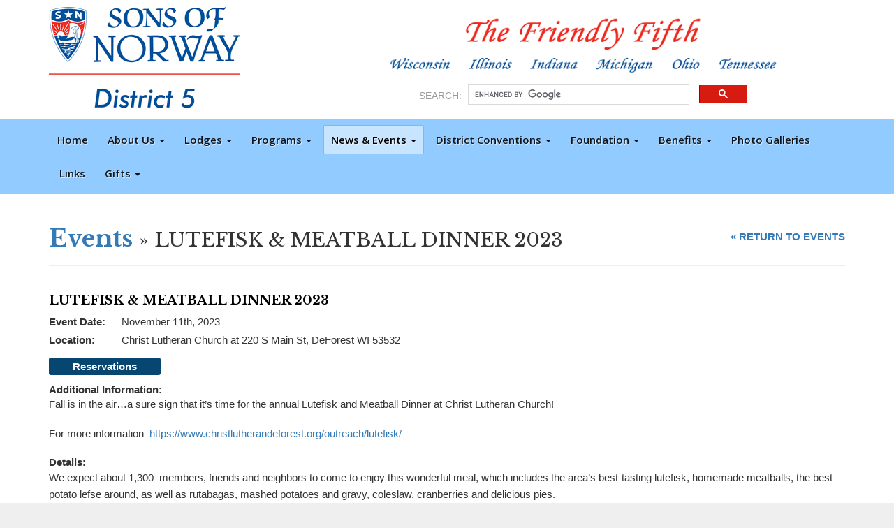

--- FILE ---
content_type: text/html; charset=UTF-8
request_url: https://sonsofnorway5.com/events/details/920-LUTEFISK-MEATBALL-DINNER-2023
body_size: 23818
content:
<!DOCTYPE html>
<html lang="en">
<head>
	<!-- Google tag (gtag.js) -->
	<script async src="https://www.googletagmanager.com/gtag/js?id=G-DRWYRS0ZP0"></script>
	<script>
		window.dataLayer = window.dataLayer || [];
		function gtag(){dataLayer.push(arguments);}
		gtag('js', new Date());
		gtag('config', 'G-DRWYRS0ZP0');
	</script>
	<meta charset="utf-8">
	<meta http-equiv="X-UA-Compatible" content="IE=edge">
	<meta name="viewport" content="width=device-width, initial-scale=1">
	
    <title>LUTEFISK & MEATBALL DINNER 2023 | Sons of Norway District 5</title>
    <meta name="keywords" content="Sons of Norway District 5">
    <meta name="description" content="Sons of Norway District 5">
	
	<link rel="shortcut icon" href="../../../favicon.ico" type="image/x-icon">
    
    <!-- jQuery (necessary for Bootstrap's JavaScript plugins) -->
    <!-- Includes jQuery UI  -->
    <link rel="stylesheet" href="../../../inc/js/jquery-ui-1.11.4/jquery-ui.css">
    <script src="../../../inc/js/jquery-ui-1.11.4/external/jquery/jquery.js"></script>
    <script src="../../../inc/js/jquery-ui-1.11.4/jquery-ui.min.js"></script>

	<!-- HTML5 shim and Respond.js for IE8 support of HTML5 elements and media queries -->
	<!-- WARNING: Respond.js doesn't work if you view the page via file:// -->
	<!--[if lt IE 9]>
	  <script src="https://oss.maxcdn.com/html5shiv/3.7.2/html5shiv.min.js"></script>
	  <script src="https://oss.maxcdn.com/respond/1.4.2/respond.min.js"></script>
	<![endif]-->

    <!-- Include all compiled plugins (below), or include individual files as needed -->
    <script src="../../../inc/bootstrap/js/bootstrap.min.js"></script>

	<!-- Bootstrap core CSS -->
	<link href="../../../inc/bootstrap/css/bootstrap.min.css" rel="stylesheet">
    <!-- Bootstrap theme -->
    		
    <!-- Custom CSS -->
	<link href="../../../inc/styles_main.css" rel="stylesheet" type="text/css">
    <link href="../../../inc/styles_common.css" rel="stylesheet" type="text/css">
    <link href="../../../inc/styles_buttons.css" rel="stylesheet" type="text/css">
	<link href="../../../inc/styles_topnav.css" rel="stylesheet" type="text/css" />

	<link rel="stylesheet" type="text/css" href="../../../inc/js/jquery.bxslider/jquery.bxslider_custom.css">
	<script type="text/javascript" src="../../../inc/js/jquery.bxslider/jquery.bxslider.js"></script>
	<link rel="stylesheet" type="text/css" href="../../../inc/bxslider_content.css">

	<script type="text/javascript">
	
		$( document ).ready(function() {
			
			/* Dimensions check should coincide with rules set in styles_media.css */

			var curHeightMainContentLeft = $('.maincontent_split_inner_left' ).height();
			var curHeightMainContentRight = $('.maincontent_split_inner_right' ).height();
			
			$('.maincontent_split_inner_right' ).css("min-height", curHeightMainContentLeft+"px");
			
			//if(curWindowWidth >= 768) {
				//hideSlideText1();
				//hideSlideText2();
			//}
		});

	
	// Usage: .animate( properties [, duration ] [, easing ] [, complete ] )
	
	function showSlideText1() {		
		$('.slide-caption1-wrapper .slide-caption-text').show();
	}
	function showSlideText2() {
		$('.slide-caption2-wrapper .slide-caption-text').show();
		$('.slide-caption2-wrapper .icon-holder').delay(1000).fadeIn( 100 );
	}

	function hideSlideText1() {
		$('.slide-caption1-wrapper .slide-caption-text').hide();
	}
	function hideSlideText2() {
		$('.slide-caption2-wrapper .slide-caption-text').hide();
		$('.slide-caption2-wrapper .icon-holder').fadeOut( 10 );
	}

	$( document ).ready(function() {
		
		/* Dimensions check should coincide with rules set in styles_media.css */
		// Returns width of browser viewport
		var curWindowWidth = $( window ).width();
		// Returns width of HTML document
		var curDocumentWidth = $( document ).width();
		
		if(curWindowWidth >= 768) {
			//hideSlideText1();
			//hideSlideText2();
		}

			var slider = $('#slideshow').bxSlider({
				
				//useCSS: false,
				//easing: 'easeOutElastic',
				mode: 'fade', // 'horizontal', 'vertical', 'fade'
				infiniteLoop: true,
				auto: true,
				autoControls: false,
				speed: 700, // default: 500
				pause: 6000, // default: 4000
				pager: true,
				controls: false,
				
				// do mind-blowing JS stuff here
	
				onSliderLoad: function(){
					if(curWindowWidth >= 768) {
						//showSlideText1();
						//showSlideText2();
					}
				},
	
				onSlideBefore: function(){
					if(curWindowWidth >= 768) {
						//hideSlideText1();
						//hideSlideText2();
					}
				},
	
				onSlideAfter: function(){
					//var curSlide = $(this).attr('class');
					//alert('A slide, ' + curSlide + ', has finished transitioning. Bravo. Click OK to continue!');
					if(curWindowWidth >= 768) {
						//showSlideText1();
						//showSlideText2();
					}
				}
	
	
			});	
		
	});
	</script>
	
	<script type="text/javascript" src="../../../inc/js/fancybox/lib/jquery.mousewheel-3.0.6.pack.js"></script>
	<link rel="stylesheet" href="../../../inc/js/fancybox/source/jquery.fancybox.css" type="text/css" media="screen" />
	<script type="text/javascript" src="../../../inc/js/fancybox/source/jquery.fancybox.js"></script>
	
	<script type="text/javascript">
	$(document).ready(function() {
		$(".fancybox").fancybox({
			interval : 3000,
			loop	: false,
			openEffect	: 'fade',
			closeEffect	: 'fade'
		});
	});
	</script>

	
<style type="text/css">
label {
	display: inline-block;
	min-width: 100px;
	font-weight: bold;
}
.event_details_container h1.event_details_title {
	font-size: 18px;
	color: #000;
	margin-top: 0px;
	padding-top: 0px;
	margin-bottom: 10px;
	padding-bottom: 0px;
}
/*
.event_date {
	color: #555;
	font-size: 16px;
	margin-bottom: 10px;
}
*/
.event_details_container p {
	margin: 0 0 10px !important;
}
.event_details_container h2, .event_details_container h3, .event_details_container h4 {
	margin-top: 20px;
	margin-bottom: 20px;
}
.imagecontainer {
	float: right;
	margin-left: 25px;
	/* 
	height: 110px;
	overflow: hidden;
	*/
}
.imagecontainer img {
    max-width: 270px;
    /*max-height: 100px;*/
}
.event_image_container {
	text-align: center;
}
.event_image_caption {
	font-size: 90%;
	text-align: center;
	color: #777;
	margin-top: 5px;
}
</style>
    
	    <link href="../../../inc/styles_media.css" rel="stylesheet" type="text/css">

		
	<link href='https://fonts.googleapis.com/css?family=Open+Sans:400,400italic,600,600italic,700,700italic,800,800italic' rel='stylesheet' type='text/css'>
	<link href='https://fonts.googleapis.com/css?family=Open+Sans+Condensed:300,700' rel='stylesheet' type='text/css'>
	
		<link href='https://fonts.googleapis.com/css?family=Libre+Baskerville:400,400italic,700&subset=latin,latin-ext' rel='stylesheet' type='text/css'>

</head>
<body>


<div id="fb-root"></div>
<script>(function(d, s, id) {
  var js, fjs = d.getElementsByTagName(s)[0];
  if (d.getElementById(id)) return;
  js = d.createElement(s); js.id = id;
  js.src = "//connect.facebook.net/en_US/sdk.js#xfbml=1&version=v2.6";
  fjs.parentNode.insertBefore(js, fjs);
}(document, 'script', 'facebook-jssdk'));</script>

<div id="outercontainer">
	<a id="top"></a>

	
		<div id="headercontainer" class="headercontainer-relative">
		<div class="container" style="position:relative;">
			<div class="row">
				<div class="col-sm-4">
					<div id="logo">
						<a href="../../../"><img src="../../../images/District_5_Logo.png" alt="Sons of Norway District 5"></a>
					</div>
				</div>
				<div class="col-sm-8">
					<div class="header_right">

												<a href="../../../lodges/"><img src="../../../images/header_friendly_fifth.png" alt="The Friendly Fifth"></a>

						  <div class="google_custom_search">
							<div class="gcs_heading">SEARCH:</div>
							<div class="gcs_content">
								<script>
								  (function() {
									var cx = '007988811289853151494:eveid37jj3a';
									var gcse = document.createElement('script');
									gcse.type = 'text/javascript';
									gcse.async = true;
									gcse.src = 'https://cse.google.com/cse.js?cx=' + cx;
									var s = document.getElementsByTagName('script')[0];
									s.parentNode.insertBefore(gcse, s);
								  })();
								</script>
								<gcse:search></gcse:search>
							</div>
						</div>
						
					</div>
				</div>
			</div><!--row-->
		</div><!-- container -->
	</div><!-- headercontainer -->
	
	<div id="navbar-main">
<div class="navbar-container">
<div class="container"> 
		
		<!-- Static navbar -->
		<nav class="navbar navbar-dbcustom-main">
			  <div class="navbar-header">
				<button type="button" class="navbar-toggle collapsed" data-toggle="collapse" data-target="#navbar" aria-expanded="false" aria-controls="navbar">
				  <span class="sr-only">Toggle navigation</span>
				  <span class="icon-bar"></span>
				  <span class="icon-bar"></span>
				  <span class="icon-bar"></span>
				</button>
				<div class="navbar-brand">
					MENU
									</div>
			  </div>
			  
			  <div id="navbar" class="navbar-collapse collapse">
				<ul class="nav navbar-nav">
				  <li><a href="../../../" title="Home">Home</a></li>
				  <li class="dropdown">
					<a href="#" title="About Us" class="dropdown-toggle" data-toggle="dropdown" role="button" aria-expanded="false">About Us <span class="caret"></span></a>
					<ul class="dropdown-menu" role="menu">
						<li><a href="../../../about/">Who We Are</a></li>
						<li><a href="../../../about/international-board-messages.php">International Board Messages</a></li>
						<li><a href="../../../board_of_directors/">Board of Directors</a></li>
						<li><a href="../../../president_messages/">President Messages</a></li>
						<li><a href="../../../vice_president_messages/">Vice President Messages</a></li>
						<li><a href="../../../d5_treasurer_messages/">D5 Treasurer Messages </a></li>
						<li><a href="../../../publicity_director_messages/">Publicity Director Messages</a></li>
						<li><a href="../../../board_of_directors/directors_messages.php">Directors&#8217; Messages</a></li>
						<li><a href="../../../about/district_five_documents.php">District Five Documents</a></li>
						<li><a href="../../../about/bylaws_and_policies.php">Bylaws and Policies</a></li>
						<li><a href="../../../about/webmaster_blog.php">Webmaster Blog</a></li>
						<li><a href="../../../contact/">Contact Us</a></li>
						<li><a href="../../../join/">Join</a></li>
					</ul>
				  </li>
				  
				  <li class="dropdown">
					<a href="#" title="Lodges" class="dropdown-toggle" data-toggle="dropdown" role="button" aria-expanded="false">Lodges <span class="caret"></span></a>
					<ul class="dropdown-menu" role="menu">
						<li><a href="../../../lodges/">Lodge Directory</a></li>
						<li><a href="../../../lodges/lodge_zones.php">Lodge Zone Assignments</a></li>
						<li><a href="../../../lodges/newsletters.php">Local Lodge Newsletters</a></li>
						<li><a href="../../../lodges/history/">History of Lodges</a></li>
					</ul>
				  </li>
				  
				  <li class="dropdown">
					<a href="#" title="Programs" class="dropdown-toggle" data-toggle="dropdown" role="button" aria-expanded="false">Programs <span class="caret"></span></a>
					<ul class="dropdown-menu" role="menu">
						<li><a href="../../../programs/masse_moro_heritage_camp.php">Masse Moro Heritage Camp</a></li>
						<li><a href="../../../programs/cultural_corner.php">Cultural Corner</a></li>
						<li><a href="../../../programs/cultural_arts.php">Cultural Arts</a></li>
						<li><a href="../../../programs/cooking.php">Cooking</a></li>
						<li><a href="../../../programs/cultural_classes.php">Cultural Classes</a></li>
						<li><a href="../../../programs/sports_and_recreation.php">Sports and Recreation</a></li>
						<li><a href="../../../programs/youth.php">Youth</a></li>
						<li><a href="../../../programs/barnebirkie.php">Barnebirkie</a></li>
						<li><a href="../../../programs/speakers_bureau.php">Speakers' Bureau</a></li>
						<li><a href="../../../programs/nordic_news_radio.php">Nordic News Radio</a></li>
						<li><a href="../../../programs/leadership_workshop.php">Leadership Workshop</a></li>
						<li><a href="../../../programs/norwegian_american_history.php">Norwegian American History</a></li>
					</ul>
				  </li>
				  
				  <li class="active dropdown">
					<a href="#" title="News and Events" class="dropdown-toggle" data-toggle="dropdown" role="button" aria-expanded="false">News &amp; Events <span class="caret"></span></a>
					<ul class="dropdown-menu" role="menu">
						<li><a href="../../../events/">Upcoming Events</a></li>
						<li><a href="../../../events/calendar.php">Events Calendar</a></li>
						<li><a href="../../../news/">Current News</a></li>
						<li><a href="../../../news/archived.php">Archived News</a></li>
						<li><a href="../../../news/oles_corner.php">Ole's Corner</a></li>
						<li><a href="../../../news/friendly_fifth_friday_news.php">Friendly 5th Friday News</a></li>
						<li><a href="../../../news/secretarial.php">Secretarial</a>
						<li><a href="../../../news/helpful_videos.php">Helpful Videos</a></li>
						</li>
					</ul>
				  </li>
				  
				  <li class="dropdown">
					<a href="#" title="District Conventions" class="dropdown-toggle" data-toggle="dropdown" role="button" aria-expanded="false">District Conventions <span class="caret"></span></a>
					<ul class="dropdown-menu" role="menu">
						<li><a href="../../../conventions/">Overview</a></li>
						<li><a href="../../../conventions/convention_events.php">Convention Schedule and Events</a></li>
						<li><a href="../../../conventions/convention_forms.php">Convention Forms</a></li>
						<li><a href="../../../conventions/delegate_information.php">Delegate Information</a></li>
						<li><a href="../../../conventions/meeting_minutes.php">District 5 Lodge Meeting Minutes </a></li>
						<li><a href="../../../conventions/registration.php">Convention Registration</a></li>
						<li><a href="../../../conventions/program_advertisements.php">Well Wisher Form and Program Advertisements</a></li>
						<li><a href="../../../conventions/convention_contest.php">Convention Contest</a></li>		
						<li><a href="../../../conventions/convention_followup.php">Convention Follow-up</a></li>
					</ul>
				  </li>
				  
				  <li class="dropdown">
					<a href="#" title="Foundation" class="dropdown-toggle" data-toggle="dropdown" role="button" aria-expanded="false">Foundation <span class="caret"></span></a>
					<ul class="dropdown-menu" role="menu">
						<li><a href="../../../financial/sons_of_norway_foundation.php">Sons of Norway Foundation</a></li>
						<li><a href="../../../financial/district_5_sofn_nordic_legacy_foundation.php">D5 SofN Nordic Legacy Foundation</a></li>
					</ul>
				  </li>
				  
				  <li class="dropdown">
					<a href="#" title="Financial" class="dropdown-toggle" data-toggle="dropdown" role="button" aria-expanded="false">Benefits <span class="caret"></span></a>
					<ul class="dropdown-menu" role="menu">
												<li><a href="../../../financial/">Financial</a></li>
						<li><a href="../../../financial_benefits_counselors/">Financial Benefits Counselors</a></li>
						<li><a href="../../../financial/youth_scholarships.php">Masse Moro Norwegian Heritage Camp Scholarships</a></li>
						<li><a href="../../../financial/district_scholarships.php">District 5 Scholarships</a></li>
						<li><a href="../../../financial/international_scholarships.php">International Scholarships and Grants</a></li>
						<li><a href="../../../financial/district_5_cultural_grants.php">District 5 Cultural Grants</a></li>
						<li><a href="https://www.sofn.com/member_benefits/member_discounts/" target="_blank">Membership Perks &nbsp; <span style="color:#555;"><span class="glyphicon glyphicon-export"></span></span></a></li>
					</ul>
				  </li>
				  
				  <li><a href="../../../galleries/" title="Links">Photo Galleries</a></li>
				  <li><a href="../../../links/" title="Links">Links</a></li>
				  
				  <li class="dropdown">
					<a href="#" title="Gifts" class="dropdown-toggle" data-toggle="dropdown" role="button" aria-expanded="false">Gifts <span class="caret"></span></a>
					<ul class="dropdown-menu" role="menu">
						<li><a href="../../../gifts/books.php">Books</a></li>
						<li><a href="../../../gifts/clothing.php">Clothing</a></li>
						<li><a href="../../../gifts/stamps.php">Stamps</a></li>
						<li><a href="../../../gifts/more.php">More</a></li>
					</ul>
				  </li>
				  
				  				  
				</ul>
	
				  				
			  </div><!--nav-collapse -->
			  
		</nav>
</div><!--container-->
</div><!--navbar-container--> 		
</div><!--navbar-main-->

		
		
			
	<div id="midcontainer">
			


<div class="container">
	<div class="maincontent1">
		

	  <div class="row">
		<div class="col-md-8">
			<h1 style="margin-bottom:0px;"><a href="../../../events/">Events</a> <span class="h2">&raquo;  LUTEFISK & MEATBALL DINNER 2023</span></h1>
		</div>
		<div class="col-md-4">
			<div class="spacer-20"></div>
			<div class="text-right" style="margin-top:15px;"><strong><a href="../../../events/">&laquo; RETURN TO EVENTS</a></strong></div>
		</div>
	</div>
	
	<hr>

	<div class="spacer-20"></div>

					
			<div class="event_details_container">
			
													
					<div class="event_details events_item">
						<div class="row">
							<div class="col-sm-12">
							<h1 class="event_details_title">LUTEFISK &amp; MEATBALL DINNER 2023</h1><div class="page_content"><label>Event Date:</label> November 11th, 2023</div>
							<div class="page_content"><label>Location:</label> Christ Lutheran Church at 220 S Main St, DeForest WI 53532</div>
							
							<div class="spacer-10"></div>
							<div class="page_content"><a href="/library/events/2023-Lutefisk-Herring-Order-From.pdf" target="_blank"><span class="button darkblue radius medium">Reservations</span></a></div>
							
							<div class="spacer-10"></div>
							<div><strong>Additional Information:</strong></div>
							<div class="page_content">Fall is in the air&hellip;a sure sign that it&rsquo;s time for the annual Lutefisk and Meatball Dinner at Christ Lutheran Church!&nbsp;<br />
<br />
For more information&nbsp;&nbsp;<a href="https://www.christlutherandeforest.org/outreach/lutefisk/">https://www.christlutherandeforest.org/outreach/lutefisk/</a></div>
							
							<div class="spacer-20"></div>
							<div><strong>Details:</strong></div>
							<div class="page_content"><p>We expect about 1,300&nbsp; members, friends and neighbors to come to enjoy this wonderful meal, which includes the area&rsquo;s best-tasting lutefisk, homemade meatballs, the best potato lefse around, as well as rutabagas, mashed potatoes and gravy, coleslaw, cranberries and delicious pies.</p>

<p><strong>Date:&nbsp;</strong> Saturday, November 11, 2023<br />
Time:&nbsp; Seatings begin at 11:00am, and continue every hour until 5:00pm<br />
<strong>Cost:</strong><br />
Adults = $24.00<br />
Children (Ages 4-12 yrs) = $12.00<br />
Children (0-3 yrs) = Free<br />
<br />
<b>Reservations</b><br />
<strong>Start date:&nbsp; Friday, September 15, 2023</strong><br />
<strong>End date:&nbsp;&nbsp;Wednesday, November 8, 2023 at NOON</strong><br />
<br />
There are <strong>2 ways to make a reservation</strong>:<br />
&nbsp;1. Click here for&nbsp;<a href="https://www.christlutherandeforest.org/outreach/lutefisk/"><span style="color:#B22222;">Online</span></a><span style="color:#B22222;"> &ndash;&nbsp; </span>&nbsp; &nbsp; &nbsp; &nbsp; &nbsp;<br />
&nbsp;2. Call&nbsp;the Church Office at (608) 846-4718 or stop in the office&nbsp; Office hours are Monday-Thursday &ndash; 9:00 am &ndash; 2:00 pm.<br />
&nbsp;3. Confirmation:&nbsp;&nbsp;Reservation confirmations are being handled via email.&nbsp; Reminders will be sent 4 days prior and should be brought to the dinner.&nbsp; You must include an email address to receive the reminder.</p>

<p><strong>Payment:&nbsp;</strong> &nbsp;&nbsp;Those making reservations must pay for their spots ahead of time.&nbsp;&nbsp;<em><strong>Payments must be received by Thursday, November 9, 2023.</strong>&nbsp;&nbsp;<br />
There are 3 ways to submit payments:</em></p>

<p><strong>Mail:&nbsp;</strong>&nbsp;Checks and cash can be mailed to Christ Lutheran Church at 220 S Main St, DeForest WI 53532<br />
Office:&nbsp;&nbsp;Checks and cash can be dropped off in the office or in the outside box located by the office door facing Sunset Dr.<br />
<strong>Online:&nbsp;</strong>&nbsp;When making your reservations online, there is also an option to pay for your reservations right in the same spot.&nbsp; One-stop shopping!&nbsp; There is a small convenience fee when paying online</p>

<p><strong>Walk-ins and carry out meals are also welcome!</strong></p>
</div>
							
						</div><!--col-->
					</div><!--row-->
					</div><!--events_item-->					
							</div><!--<div class="event_details_container">-->

	</div> <!-- END maincontent1 -->
</div><!--container-->

       
    </div><!-- END OF midcontainer -->


	<script type="text/javascript">
		$(document).ready(function(){
			
			// Check to see if the window is top if not then display button
			/*
			$(window).scroll(function(){
				if ($(this).scrollTop() > 100) {
					$('.scrollToTop').fadeIn();
				} else {
					$('.scrollToTop').fadeOut();
				}
			});
			*/
			
			//Click event to scroll to top
			$('.scrollToTop').click(function(){
				$('html, body').animate({scrollTop : 0},800);
				return false;
			});
			
		});
	</script>

	<div id="subfooter">
		<div class="container">

			<div class="row">
				<div class="col-12-sm">
					<div class="text-right">
						<a href="#top" class="scrollToTop">
						<div class="icon_holder"><span class="glyphicon glyphicon-circle-arrow-up"></span></div>
						<div class="text_holder">Back to top</div>
						</a>
					</div>
				</div>
			</div>
			
		</div>
	</div>

	<div id="footer">
		
				
		
		<div class="container">
			<div class="footercontent">
		
				<div class="row">
		
					<div class="col-lg-4 footerleft">
						

					</div>
					<div class="col-lg-4 footermid">
						
						<div class="custom-spacer" style="height:25px;"></div>
						
						<a href="../../../contact/">Contact Us</a> &nbsp; | &nbsp; 
												<a href="../../../join/">Join Sons of Norway</a>
						
						<div class="custom-spacer" style="height:25px;"></div>

						<strong><span class="emphasis">Sons of Norway District 5</span></strong>
						<div class="custom-spacer" style="height:5px;"></div>
						Copyright &copy; 2016-2026 - All Rights Reserved						
						<div class="custom-spacer" style="height:5px;"></div>
						<small>Site Hosted &amp; Maintained by <a href="http://www.usagnet.com/">USAgNet</a></small>
					</div>
					
					<div class="col-lg-4 footerright">
					
						<div class="custom-spacer" style="height:25px;"></div>

						<div class="social_media_container">
							<div class="social_media_item">
								<a href="https://www.facebook.com/groups/1410575062591249/"><img src="../../../images/social_media/flat_icons/facebook.png" alt="Sons of Norway District 5 on Facebook"></a>
							</div>
												</div>
						
				   </div>					
				</div><!--row-->
				
				
			</div> <!-- footercontent -->
		</div><!--container-->
		
		
    </div><!--#footer-->

</div> <!-- END OF outercontainer -->

</body>
</html>

--- FILE ---
content_type: text/css
request_url: https://sonsofnorway5.com/inc/styles_main.css
body_size: 13772
content:
@charset "utf-8";

body, html {
	text-rendering: optimizeLegibility;
}
body  {
	background-color: #EFEFEF; /* #29669C; */
	/*font-family: 'Open Sans', sans-serif;*/
	font-size: 15px;
}
body a:link {
	/* color: #00649F; */
	text-decoration: none;
}
body a:visited {
	/* color: #005080; */
	text-decoration: none;
}
body a:hover {
	/* color: #0086D7; */
	text-decoration: underline;
}
.container {
	/*width: 1170px;*/
}

h1, h2, h3, h4, 
.h1, .h2, .h3, .h4 {
	/* 
	font-family: 'Noto Sans', sans-serif; 
	font-family: Arial, sans-serif;
	font-family: 'Khula', sans-serif;
	font-family: 'Bitter', sans-serif;
	font-family: 'Merriweather', sans-serif;
	font-family: 'Montserrat', sans-serif;
	font-family: 'Lato', sans-serif;
	font-family: 'Open Sans', sans-serif;
	font-family: 'Open Sans Condensed', sans-serif;
	font-family: 'Droid Serif', serif;
	font-family: 'Noto Serif', serif;
	*/
	font-family: 'Libre Baskerville', serif;
	
}
/* elements */
h1, h2, h3, h4 {
	margin-top: 30px;
	font-weight: 700;
}
h2, h3, h4 {
}
/* classes */
.h1, .h2, .h3, .h4 {
	margin: 0px;
}

/* specific headings */
h1, .h1 {
	color: #333; 
    font-size: 34px;
}
h2, .h2 {
    font-size: 28px;
}
h3, .h3 {
    font-size: 22px;
}


.lead, .emphasis {
	/* font-family: 'Open Sans Condensed', sans-serif; */
	font-family: 'Libre Baskerville', serif;
}
.quotation {
	/* font-family: 'Merriweather', sans-serif; */
	/* font-family: 'Allura', sans-serif; */
	font-family: 'Raleway', sans-serif;
}

p {
	line-height: 24px;
	margin-bottom: 20px;
}

/* 
Color scheme colors: 
Highlights: #333333 
Navbar: 
*/

.highlighted1 {
	color: #002546; 
}
.highlighted2 {
	color: #003C71;
}
.highlighted3 {
	color: #D71B11;
}
img {
	/* max-width: 100%; */
}
.spacer-5 {
	height: 5px;
}
.spacer-10 {
	height: 10px;
}
.spacer-20 {
	height: 20px;
}
.spacer-30 {
	height: 30px;
}
.spacer-40 {
	height: 40px;
}
.spacer-50 {
	height: 50px;
}
.spacer-60 {
	height: 70px;
}
.spacer-70 {
	height: 70px;
}
.spacer-80 {
	height: 80px;
}

#outercontainer {
	min-height: 100%;
	height: auto !important;
	height: 100%;
	position: relative;
	width: 100%;
	margin: 0;
	padding: 0;
	/*background-color: #333;*/ 	
}

/* ========================
	Header
   ======================== */
#headercontainer {
	z-index: 5000;
	width: 100%;
	padding: 0px;
	margin: 0px;
	min-height: 75px;
	background-color: #FFF;
	/*
	border-bottom: 3px solid #333;
	-webkit-box-shadow: 0px 5px 3px 0px rgba(0,0,0,0.75);
	-moz-box-shadow: 0px 5px 3px 0px rgba(0,0,0,0.75);
	box-shadow: 0px 5px 3px 0px rgba(0,0,0,0.75);
	*/
}
.headercontainer-absolute { /* mobile first */
	position: relative;
	height: auto;
	padding-bottom: 10px;
	color: #333;
}
.headercontainer-fixed {
	position: fixed;
}
.headercontainer-relative {
	position: relative;
}
#topnavcontainer {
	z-index: 8000;
	position: absolute;
	top: 0px;
	left: 0px;
	width: 100%;
	padding-top: 5px;
	padding-bottom: 5px;
}
#midcontainer {
	width: 100%;
	padding-top: 10px;
	/*padding-top: 140px;*/
	padding-bottom: 0px;
	background-color: #FFF; 
	border-bottom: 1px solid #FFF;
}
#subfooter {
	background-color: #FFF; 
	padding-top: 20px;
	padding-bottom: 20px;
	font-size: 19px;
}
#footer {
	padding: 0px;
	margin-top: 0px;
	margin-bottom: 10px;
	/* 
	background-color: rgba(236,226,202,0.73);
	border-top: 1px solid #999;
	*/
}

#logo {
	display: block; /* mobile first */
	text-align: center;
	margin-top: 20px;
	margin-bottom: 20px;
	margin-left: 0px;
	margin-right: 0px;
	z-index: 500;
	width: 100%;
}
#logo img {
	max-width: 100%;
	max-height: 120px;
	border: none;
}
.header_right {
	text-align: center; /* mobile first */
	margin-top: 0px;
	margin-bottom: 0px;
}
.header_right img {
	max-width: 100%;
	max-height: 120px;
}

.site-title-outer {
	z-index: 500;
	position: absolute;
	display: block;
	top: 5px;
	left: 85px;
}
.site-name1, .site-name2 {
	/*
	font-family: 'Raleway', sans-serif;
	font-weight: 600;
	*/
	font-size: 19px;
	line-height: 22px;
	text-transform: uppercase;
	color: rgba(0,0,0,0.7);
	text-align: left;
}

.main_banner_blank_spacer {
	height: 300px;
	margin-top: 20px;
	background: rgba(255,255,255,1.0);
}
.main_banner_image {
	position: absolute;
	top: 0px;
	left: 0px;
	/* height:500px; */
	overflow: hidden;
	vertical-align: top;
	margin-bottom: 10px;
	text-align: center;
}
.main_banner_image img {
	/*width: 100%;*/
	margin-top: -410px;
}
.page_heading_bg {
	position: absolute;
	top: 0;
	left: 0;
	width: 100%;
	height: 200px;
	overflow: hidden;
	border-bottom: 1px solid #CCC;
}
.page_heading_bg img {
	opacity: 0.5;
	width: 100%;
	position: relative;
	top: 50%;
	transform: translateY(-50%);
}




/* Sidebar: This class is combined with a "col-" class. */
.sidebar {
	padding: 0px;
	margin-top: 0px;
	margin-bottom: 0px;
	/*
	margin-left: -10px;
	margin-right: 15px;
	*/
	background-color: #EEE;
	border: 1px solid #CCC;
	-moz-border-radius: 5px 5px 5px 5px;
	-webkit-border-radius: 5px 5px 5px 5px;
	border-radius: 5px 5px 5px 5px;
}
.sidebar_content {
	padding-top: 15px;
	padding-left: 15px;
	padding-bottom: 25px;
}
.sidebar_content a:link, .sidebar_content a:visited {
	/* color: #EEE; */
}
.sidebar_content a:active, .sidebar_content a:hover {
	/* color: #FFF;
	text-decoration: none;
	*/
}
.sidebar_heading {
	font-family: 'Open Sans Condensed', sans-serif;
	font-size: 19px;
	/*color: #333333;*/
	color: rgba(0,0,0,1.0);
	font-weight: bold;
	text-shadow: 1px 1px 0px rgba(255,255,255,0.8);
	
	/*margin-right: 10px;*/
	margin-bottom: 15px;
	padding-bottom: 2px;
	border-bottom: 1px dotted rgba(0,0,0,0.3);
}
.sidebar_nav_item {
	/*font-family: 'Open Sans Condensed', sans-serif;*/
	font-weight: bold;
	font-size: 16px;
	padding-left: 5px;
	margin-left: 0px;
	margin-bottom: 12px;
}
.sidebar_nav_glyph {
	display:inline-block;
	vertical-align:top;
	width: 16px;
	font-size: 12px;
	margin-top: 3px;
	color: rgba(79,64,28,0.6);
	text-shadow: 1px 1px 0px rgba(255, 255, 255, 1);
}
.sidebar_nav_item a {
	display:inline-block;
	vertical-align:top;
	/*width: 140px;*/
}
.sidebar_nav_item a, .sidebar_nav_item a:link, .sidebar_nav_item a:visited {
	/*color: #005130;*/
}
.sidebar_nav_item a:hover {
	/*color: #005130;*/ /* #003520; */
}

.sidebar_list_item {
	font-size: 90%;
	margin-bottom: 8px;
}
.sidebar_list_item a {
	border-bottom: 1px dashed #444;
	padding-bottom: 2px;
	margin-bottom: -2px;
}
.sidebar_list_item a:hover {
	border-bottom: 1px dashed #777;
}

/* Various maincontent divs to support different layouts / page content wrappers */
/* CONTENT DIVS */
	/* maincontent1 is the default maincontent div */
	.maincontent1 { 
		display: block;
		min-height: 500px;
		background-color: #FFFFFF;
		padding-top: 0px;
		padding-bottom: 30px;
		padding-left: 25px;
		padding-right: 25px;
		margin-left: 0px;
		margin-right: 0px;
		margin-top: 0px;
		margin-bottom: 10px;
		/* 
		border: 1px solid #DDDDDD;
		-webkit-border-radius: 5px;
		-moz-border-radius: 5px;
		border-radius: 5px; 
		*/
	}
	
	/* maincontent_nopadding is for pages where no padding is desired on the body content, i.e. feature boxes or a slideshow that spans the width of the page body */
	.maincontent_nopadding { 
		display: block;
		margin: 0;
		padding: 0;
		background-color: #FFFFFF;
		min-height: 100px;
	}
	
	/* maincontent_split is for layout with sidebar. This class is combined with a "col-" class. */
	.maincontent_split_wrapper { 
		background-color: #ECE2CA;
		-webkit-border-radius: 5px;
		-moz-border-radius: 5px;
		border-radius: 5px;
		margin-bottom: 10px;
	}
	.maincontent_split_wrapper .row .col-md-2 {
		display: none;
	}
	.maincontent_split_inner_left { 
		position: absolute;
		top: 0px;
		left: 15px;
		width: 195px;
		/* border: 1px solid #E5D7B7; */
	}
	.maincontent_split_inner_right { 
		background-color: #FFFFFF;
		padding-top: 0px;
		padding-bottom: 30px;
		padding-left: 25px;
		padding-right: 25px;
	}

.page_content_wrapper {
}

#subfooter .icon_holder {
	display: inline-block;
	vertical-align: middle;
	font-size: 36px;
	padding-top: 5px;
}
#subfooter .text_holder {
	display: inline-block;
	vertical-align: middle;
}
#subfooter a:link, #subfooter a:visited, #subfooter a:hover, #subfooter a:active  {
	color: #AAA;
	text-decoration: none;
}

.footercontent {
	min-height: 40px;
	font-size: 14px;
	color: #555;
	/* 
	padding: 10px;
	text-shadow: 1px 1px 0px #FFF;
	*/
}
.footercontent a:link, .footercontent a:hover, .footercontent a:visited {
	text-decoration: none;
	/*color: #333;*/
} 
.footercontent a:hover {
	text-decoration: none;
}
.footerleft, .footermid, .footerright {
	font-size: 14px;
	text-align: center;
	padding-top: 30px;
	padding-bottom: 30px;
}
.footerleft {
}
.footerleft .footertitle {
	font-size: 21px;
	/* text-shadow: 1px 1px 1px #FFF; */
}
.footermid {
}
.footerright {
}

/* Social Media */
.social_media a, .social_media a:link, .social_media a:hover, .social_media a:visited, .social_media a:active {
	text-decoration: none;
	color: #FFF;
}
.social_media_title {
	/* min-width: 160px; */
	margin-top: 3px;
	margin-left: 5px;
	margin-right: 5px;
}
.social_media_title, .social_media img {
	display: inline-block;
	vertical-align: middle;
}
.footercontent .social_media_container {
	color: #FFF;
	margin-right: 30px;
}
.footercontent .social_media_item {
	/* text-align: left; */
	margin-bottom: 5px;
	margin-right: 5px;
	display: inline-block;
}
.footercontent .social_media_item img {
	max-height: 50px;
}


.usersortbox {
	text-align: right;
	padding-bottom: 2px;
	border-bottom-width: 1px;
	border-bottom-style: solid;
	border-bottom-color: #CCCCCC;
	margin-bottom: 2px;
}
.dropdownbox {
	background-color: #FFFFCC;
	margin-right: 5px;
	font-size: 12px;
	color: #333333;
}
.divider {
	height:3px;
	margin-top:5px;
	margin-bottom:5px;
	padding-top:5px;
	border-top:1px dotted #CCC;
}


/* Feature that's in the slideshow */
.slideshow_featured_video_wrapper {
	position:absolute;
	z-index: 500;
	top: 0px;
	right: 15px;
	width:34%;
	height: 400px;
	/*
	background-color: rgba(0,0,0,0.90);
	border-bottom: 3px solid #DDD; 
	border-right: 3px solid #DDD; 
	*/
	/* 
	background-color: rgba(50,43,28,0.30);
	*/
}
.slideshow_featured_video_container {
	width: 360px;
	/* height: 365px; */
	margin-top: 40px;
	margin-left: auto;
	margin-right: auto;
	background-color: #B3C2E8;
	border: 1px solid #999;
}
.slideshow_featured_video_content {
	text-align: center;
	margin-left: auto;
	margin-right: auto;
	margin-top: 30px;
	margin-bottom: 30px;
}
.slideshow_featured_video_title {
	width: 280px;
	margin-left: auto;
	margin-right: auto;
	text-align: center;
	color: #FFF;
	font-size: 18px;
	background-color: #333333;
	padding: 3px;
}


/* ********* NEWS ********* */

.news_list li {
	padding-bottom: 5px;
}

.news_item {
	padding-left: 5px;
	padding-top: 2px;
	padding-bottom: 2px;
	margin-bottom: 2px;
	border-bottom: 1px dotted #CCC;
}
.featured_news {
	margin-left: 10px;
}
.archived_news {
}
.news_details {
}

.news_title {
	display: inline-block;
	font-size: 14px;
	font-weight: bold;
}
.news_date {
	display: inline-block;
	min-width: 110px;
	font-size: 14px;
	color: #777;
	margin-right: 20px;
	border-right: 2px solid #EFEFEF;
	/*margin-bottom: 10px;*/
}
.news_description {
	font-size: 13px;
	color: #777;
	margin: 5px;
}
.news_link {
	font-size: 13px;
	margin-left: 5px;
}
.news_image_container img {
    max-width: 100%;
}
.news_details .news_image_container img {
	float: right;
    max-width: 300px;
	margin-left: 30px;
}


/* ********* NEWSLETTERS ********* */

.newsletter_item {
	padding-left: 5px;
	padding-top: 2px;
	padding-bottom: 2px;
	margin-bottom: 2px;
	border-bottom: 1px dotted #CCC;
}
.newsletter_title {
	display: inline-block;
	font-size: 14px;
	font-weight: bold;
}
.newsletter_date {
	font-size: 14px;
	color: #777;
	/*display: inline-block;
	min-width: 110px;
	margin-right: 20px;
	border-right: 2px solid #EFEFEF;
	margin-bottom: 10px;*/
}
.newsletter_description {
	font-size: 13px;
	margin-top: 5px;
	margin-bottom: 10px;
}
.newsletter_link {
	font-size: 13px;
	margin-left: 5px;
}

/* ********* DOCUMENT LISTS ********* */

.document_list li {
	padding-bottom: 5px;
}

.document_item {
	/*padding-left: 5px;*/
	padding-top: 10px;
	padding-bottom: 5px;
	margin-top: 5px;
	margin-bottom: 10px;
	margin-left: 10px;
	/*border-bottom: 1px dotted #CCC;*/
}
.document_title_icon {
	display: block;
	float: left;
	color:#DDD;
	font-weight:normal;
}
.document_title {
	display: block;
	margin-left: 20px;
	font-size: 14px;
	font-weight: bold;
}
.document_date {
	display: inline-block;
	min-width: 110px;
	font-size: 14px;
	color: #777;
	margin-right: 20px;
	border-right: 2px solid #EFEFEF;
	/*margin-bottom: 10px;*/
}
.document_description {
	font-size: 13px;
	color: #777;
	margin-top: 5px;
	margin-left: 20px;
}
.document_link {
	font-size: 13px;
	margin-left: 5px;
}
.document_image_container img {
    max-width: 100%;
}
.document_details .document_image_container img {
	float: right;
    max-width: 300px;
	margin-left: 30px;
}

.google_custom_search {
	/*position: absolute;
	top: 10px;
	right: 0px;
	background-color: #CC0000;
	*/
}
.google_custom_search,
.google_custom_search * {
	-webkit-box-sizing: content-box;
	-moz-box-sizing: content-box;
	box-sizing: content-box;
}
.gcs_heading {
	display: inline-block;
	vertical-align: top;
	color: #999;
	font-size: 14px;
	text-align: right;
	padding-right: 5px;
	padding-top: 7px;
}
.gcs_content {
	display: inline-block;
	vertical-align: top;
	width: 400px;
	text-align: left;
}
input.gsc-input, .gsc-input-box, .gsc-input-box-hover, .gsc-input-box-focus, .gsc-search-button { 
	-webkit-box-sizing: content-box;
	-moz-box-sizing: content-box;
	box-sizing: content-box;
	line-height: normal;
}
.cse .gsc-control-cse, .gsc-control-cse {
    padding: 0px !important;
	border: none !important;
	background-color: transparent !important;
}


--- FILE ---
content_type: text/css
request_url: https://sonsofnorway5.com/inc/styles_buttons.css
body_size: 6414
content:
@charset "utf-8";
/*	--------------------------------------------------
	Buttons
	-------------------------------------------------- */
.button {
	background: #00a6fc;
	display: inline-block;
	text-align: center;
	color: #fff;
	text-decoration: none;
	font-weight: bold;
	font-size: 14px;
	line-height: 1;
	font-family: "Helvetica Neue", "Helvetica", Arial, Verdana, sans-serif;
	cursor: pointer;
	border: none;
	outline: none;
	margin: 0;
	padding-top: 5px;
	padding-right: 34px;
	padding-bottom: 5px;
	padding-left: 34px;
}

.button a:link, .button a:hover, .button a:visited  {
	text-decoration: none;
}

/* Don't use native buttons on iOS */
input[type=submit].button, button.button { -webkit-appearance: none; }

/* Hide inner focus effect in Firefox */
button::-moz-focus-inner, input[type="reset"]::-moz-focus-inner, input[type="button"]::-moz-focus-inner, input[type="submit"]::-moz-focus-inner, input[type="file"] > input[type="button"]::-moz-focus-inner {
	border: none;
}

.button.nice { 
	background: #00a6fc url(../images/misc/button-gloss.png) repeat-x 0 -31px;
	-moz-box-shadow: inset 0 1px 0 rgba(255,255,255,.5);
	-webkit-box-shadow: inset 0 1px 0 rgba(255,255,255,.5);
	box-shadow: inset 0 1px 0 rgba(255,255,255,.5);
	text-shadow: 0 -1px 1px rgba(0,0,0,0.28);
	background: #00a6fc url(../images/misc/button-gloss.png) repeat-x 0 -31px, -moz-linear-gradient(top, rgba(255,255,255,.4) 0%, transparent 100%);
	background: #00a6fc url(../images/misc/button-gloss.png) repeat-x 0 -31px, -webkit-gradient(linear, left top, left bottom, color-stop(0%,rgba(255,255,255,.4)), color-stop(100%,transparent));
	border: 1px solid #0593dc;
	-webkit-transition: background-color .15s ease-in-out;
	-moz-transition: background-color .15s ease-in-out;
	-o-transition: background-color .15s ease-in-out;
}

.button.radius {
	-moz-border-radius: 3px;
	-webkit-border-radius: 3px;
	border-radius: 3px;
}
.button.round {
	-moz-border-radius: 1000px;
	-webkit-border-radius: 1000px;
	border-radius: 1000px;
}

.button.full-width {
	width: 100%;
	padding-left: 0 !important;
	padding-right: 0 !important;
	text-align: center;
}

.button.left-align {
	text-align: left;
	text-indent: 12px;
}

/* Sizes ---------- */
.tiny.button			{ font-size: 10px; padding: 6px 14px 8px; width: auto; }
.small.button 			{ font-size: 11px; padding: 6px 15px 6px; width: auto; }
.medium.button 			{ font-size: 15px; width: auto; }
.large.button 			{ font-size: 18px; padding: 11px 48px 13px; width: auto; }

/* Nice Sizes ---------- */
.nice.tiny.button 		{ background-position: 0 -37px; }
.nice.small.button 		{ background-position: 0 -34px; }
.nice.large.button 		{ background-position: 0 -30px; }

/* Colors ---------- */
.blue.button			{ background-color: #00539F; color: #FFFFFF !important; }
.red.button				{ background-color: #e91c21; color: #FFFFFF !important; }
.orange.button			{ background-color: #CC4714; color: #FFFFFF !important; }
.white.button			{ background-color: #FFFFFF; color: #333 !important; }
.gray.button			{ background-color: #DDDDDD; color: #333 !important; }
.black.button			{ background-color: #141414; color: #FFFFFF !important; }
.green.button			{ background-color: #5b8737; color: #FFFFFF !important; }
.darkred.button			{ background-color: #CC0000; color: #FFFFFF !important; }
.darkblue.button			{ background-color: #064671; color: #FFFFFF !important; } /* #003A5D */
.orange2.button			{ background-color: #FF6A22; color: #FFFFFF !important; } /* #003A5D */

/* Nice Colors ---------- */
.nice.blue.button		{ border: 1px solid #0593dc; }
.nice.red.button		{ border: 1px solid #b90b0b; }
.nice.white.button		{ border: 1px solid #EFEFEF; text-shadow: none !important; }
.nice.gray.button		{ border: 1px solid #DDDDDD; text-shadow: none !important; }
.nice.black.button		{ border: 1px solid #000; background-color:#333; }
.nice.green.button		{ border: 1px solid #4a6b2d; }
.nice.darkred.button		{ border: 1px solid #b90b0b; }
.nice.darkblue.button		{ border: 1px solid #043455; }
.nice.orange2.button		{ border: 1px solid #F04E00; }

/* Hovers ---------- */
.button:hover, .button:focus 				{ background-color: #0192dd; color: #fff !important; }
.blue.button:hover, .blue.button:focus		{ background-color: #263C73; color: #fff !important; }
.red.button:hover, .red.button:focus 		{ background-color: #d01217; color: #fff !important; }
.orange.button:hover, .orange.button:focus 	{ background-color: #9B350F; color: #fff !important; }
.white.button:hover, .white.button:focus	{ background-color: #dadada; color: #333 !important; }
.gray.button:hover, .gray.button:focus	{ background-color: #e9e9e9; color: #333 !important; }
.black.button:hover, .black.button:focus	{ background-color: #000; color: #fff !important; }
.green.button:hover, .green.button:focus	{ background-color: #699c40; color: #fff !important; }	
.darkred.button:hover, .darkred.button:focus 		{ background-color: #990000; color: #fff !important; }
.darkblue.button:hover, .darkblue.button:focus 		{ background-color: #032943; color: #fff !important; }
.orange2.button:hover, .orange2.button:focus 		{ background-color: #F04E00; color: #fff !important; }

/* Hovers ---------- */
.nice.button:active 	{ 
	-moz-box-shadow: inset 0 1px 0 rgba(0,0,0,.15);
	-webkit-box-shadow: inset 0 1px 0 rgba(0,0,0,.15);
	box-shadow: inset 0 1px 0 rgba(0,0,0,.15);
}

/* --------- 
Change the button to be displayed if a smaller one is needed for mobile / responsive small screens 
---------- */
.desktop_button {
	display: none;
}
.mobile_button {
	display: inline-block;
}
@media (min-width: 400px) {
	.desktop_button {
		display: inline-block;
	}
	.mobile_button {
		display: none;
	}
}

/* Disabled ---------- */
.button.disabled, .button[disabled] { cursor: default; background-color: #dadada; color: #999; border: 1px solid #999; text-shadow: none; } /* opacity: 0.6; */

/* Correct FF button padding */
@-moz-document url-prefix("http://") {
	input[type=submit].button::-moz-focus-inner, button.button::-moz-focus-inner { border: 0; padding: 0; }
	input[type=submit].tiny.button		{ padding: 5px 14px 7px; }
	input[type=submit].small.button		{ padding: 7px 20px 8px; }
	input[type=submit].medium.button	{ padding: 8px 34px 9px; }
	input[type=submit].large.button		{ padding: 9px 48px 10px; }
}

--- FILE ---
content_type: text/css
request_url: https://sonsofnorway5.com/inc/styles_topnav.css
body_size: 9453
content:
@charset "utf-8";
/* CSS Document */

/* #################
	MAIN NAVIGATION
################# */
#navbar-main {
	width: 100%;
	background-color: #91CBFF; 
	border-top: 5px solid #FFF;
	border-bottom: 5px solid #FFF;
}
#navbar-main .navbar {
	min-height: 0px;
	margin-bottom: 0px;
	width: 100%;
}
@media (min-width: 768px) {
  #navbar-main .navbar {
    border-radius: 0px;
  }
}
#navbar-main .navbar-collapse {
	/* padding-right: 0px; THIS IS THE STYLE THAT CAUSES HORIZONTAL SCROLLING ON THE DROPDOWN MENU WHEN TH MENU IS COLLAPSED */
}

#navbar-main .nav_external_link_icon {
	height: 11px;
	margin-left: 3px;
}
#navbar-main .navbar-brand { 
	display: block;
	float: right;
	height: auto !important;
	color: #FFF !important;
	text-shadow: 1px 1px 1px rgba(0,0,0,0.5);
	font-weight: bold;
	position: relative;
	padding: 0px !important;
	margin-top: 15px;
	margin-bottom: 5px;
	margin-right: 20px;
}
#navbar-main .navbar-brand img { 
	display:inline-block;
	vertical-align: middle;
	padding-right: 5px;
	/* padding-top: 5px; */
}

#navbar-main .navbar-container {
	display: block;
	z-index: 500;
  	/*font-family: 'Open Sans Condensed', sans-serif;*/
	font-family: 'Open Sans', sans-serif;
	font-weight: 600;
	padding-top: 5px;
	padding-bottom: 5px;
}

/* The navbar and navbar-collapse container elements */
/* Bootstrap styles:
	.navbar {
	  position: relative;
	  min-height: 50px;
	  margin-bottom: 20px;
	  border: 1px solid transparent;
	}
	@media (min-width: 768px) {
	  .navbar {
		border-radius: 4px;
	  }
	}
	.navbar-collapse {
	  padding-right: 15px;
	  padding-left: 15px;
	  overflow-x: visible;
	  -webkit-overflow-scrolling: touch;
	  border-top: 1px solid transparent;
	  -webkit-box-shadow: inset 0 1px 0 rgba(255, 255, 255, .1);
			  box-shadow: inset 0 1px 0 rgba(255, 255, 255, .1);
	}
*/



/* The toggle button which is shown at smaller screen sizes */
/* Bootstrap styles:
	.navbar-toggle {
		position: relative;
		float: right;
		padding: 9px 10px;
		margin-top: 8px;
		margin-right: 15px;
		margin-bottom: 8px;
		background-color: transparent;
		background-image: none;
		border: 1px solid transparent;
		border-radius: 4px;
	}
	.navbar-toggle .icon-bar {
		display: block;
		width: 22px;
		height: 2px;
		border-radius: 1px;
	}
*/
/* The toggle button itself */
#navbar-main .navbar-toggle {
	background-color: #B0DAFF;
	margin-right: 0px;
}
/* The white lines in the toggle button */
#navbar-main .navbar-toggle .icon-bar,
#navbar-main .navbar-toggle .icon-bar:focus, 
#navbar-main .navbar-toggle .icon-bar:hover {
	background-color: #FFF;
}


/* The navigation menu elements */
.navbar-dbcustom-main {
	width: 100%;
	font-size: 15px; /* responsive */
}
.navbar-dbcustom-main .navbar-nav > li {
	border-right: none;
}
.navbar-dbcustom-main .navbar-nav > li:last-child {
	border-right: none;
}

/* #################
	MAIN NAVIGATION MENU
	TOP LEVEL ITEMS 
################# */
/* Navbar link / menu item */
.navbar-dbcustom-main .navbar-nav > li > a {
	color: rgba(0,0,0,0.9);
	text-shadow: 1px 1px 0px rgba(255,255,255,0.6);
	/*background-color: #B0DAFF;*/
	/* transition: background-color 0.3s ease;*/ /*linear*/
    line-height: 20px;
	margin-top: 3px;
	margin-bottom: 3px;
    padding-top: 10px;
    padding-bottom: 10px;
	padding-left: 10px;
	padding-right: 10px;	
	border: 1px solid rgba(255,255,255,0.0);
}
/* A top menu item that's active or opened */
.navbar-dbcustom-main .navbar-nav > .active > a, 
.navbar-dbcustom-main .navbar-nav > .active > a:focus, 
.navbar-dbcustom-main .navbar-nav > .active > a:hover, 
.navbar-dbcustom-main .navbar-nav > .open > a, 
.navbar-dbcustom-main .navbar-nav > .open > a:focus, 
.navbar-dbcustom-main .navbar-nav > .open > a:hover
{
	color: rgba(0,0,0,1.0);
	background-color: rgba(255,255,255,0.5);
	border: 1px solid #71BBFF;
	/* transition: background-color 0.3s ease; */ /*linear*/
}
/* A top menu item that's on hover */
.navbar-dbcustom-main .navbar-nav > li > a:hover, 
.navbar-dbcustom-main .navbar-nav > li > a:focus 
{
	color: rgba(0,0,0,1.0);
	background-color: rgba(255,255,255,0.5);
	border: 1px solid #71BBFF;
	/* transition: background-color 0.3s ease; */ /*linear*/
}
/* A top menu item that's open or active, and on hover */
.navbar-dbcustom-main .navbar-nav > .active > a:hover,
.navbar-dbcustom-main .navbar-nav > .open > a:hover, 
.navbar-dbcustom-main .navbar-nav > .open > a:focus 
{
	/*
	color: #CCCC00;
	background-color: #EEE;
	transition: background-color 0.3s ease; 
	*/
}



/* #################
	MAIN NAVIGATION - DROPDOWN MENUS 
################# */
/* li elements - borders */
.navbar-dbcustom-main .navbar-nav .dropdown-menu {
	z-index: 10000;
	font-size: 90%;
	text-align: left;
	text-transform: none;
	padding: 0px;
	margin-top: 2px;
	background-color: #B0DAFF;
	/*border-top: 1px solid #980D10;*/
}
.navbar-dbcustom-main .navbar-nav .dropdown-menu > li {
	/*border-bottom: 1px dotted #333;*/
}
.navbar-dbcustom-main .navbar-nav .dropdown-menu > li:last-child {
	border-bottom: none;
}
.navbar-dbcustom-main .navbar-nav .dropdown-menu > li > a {
	font-weight: 600;
	margin-left: 6px;
	padding-left: 10px;
	padding-right: 20px;
	padding-top: 8px;
	padding-bottom: 8px;
}
.navbar-dbcustom-main .navbar-nav .dropdown-menu > li > a,
.navbar-dbcustom-main .navbar-nav .dropdown-menu > li > a:link,
.navbar-dbcustom-main .navbar-nav .dropdown-menu > li > a:visited,
.navbar-dbcustom-main .navbar-nav .dropdown-menu > li > a:focus
{
	color: rgba(0,0,0,1.0);
	background-color: rgba(255,255,255,0.5);
	border-bottom: 1px solid #AFD9FF;
}
.navbar-dbcustom-main .navbar-nav .dropdown-menu > li > a:hover {
	color: rgba(0,0,0,1.0);
	background-color: rgba(255,255,255,0.7);
	border-bottom: 1px solid #71BBFF;
}

/* Styles that override the defaults based on the screen size *
/* xs, sm, md, lg */

/* Extra small devices (phones, less than 768px) */
/* No media query since this is the default in Bootstrap */
@media (min-width: 400px) {
}
@media (min-width: 500px) {
	#navbar-main .navbar-brand { 
		margin-top: 22px;
	}
	#navbar-main .navbar-toggle {
		margin-top: 15px;
	}
}

/* Small devices (tablets, 768px and up) */
@media (min-width: 768px) {
	#navbar-main .navbar-brand { 
		display: none;
	}
	#navbar-main .navbar {
		/* Manually set the width here to allow centering */
		/*
		width: 600px;
		margin-left: auto;
		margin-right: auto;
		*/
	}
	#navbar-main .navbar-collapse {
		padding: 0px; /* THIS IS THE STYLE THAT CAUSES HORIZONTAL SCROLLING ON THE DROPDOWN MENU WHEN TH MENU IS COLLAPSED */
	}
	#navbar-main .navbar-container {
		/*
		background-color: #222;
		padding-top:15px;
		*/
		margin-right: 0px;
	}
	.navbar-dbcustom-main {
		width: auto;
		font-size: 15px; 
	}
	/* Navbar link / menu item */
	.navbar-dbcustom-main .navbar-nav > li > a {
		padding-left: 9px;
		padding-right: 9px;	
		margin-left: 2px;
		margin-right: 2px;
		/*
		color: #DDD;
		background-color: #222;
		border: 1px solid #000;
		margin-right: 4px;
		*/
		
		border-radius: 2px 2px 2px 2px;
		-moz-border-radius: 2px 2px 2px 2px;
		-webkit-border-radius: 2px 2px 2px 2px;
	}
	.navbar-dbcustom-main .navbar-nav > li:first-child > a {
		margin-left: 0px !important;
	}
	.navbar-dbcustom-main .navbar-nav > li:last-child > a {
		margin-right: 0px !important;
	}
	/* A top menu item that's on hover */
	.navbar-dbcustom-main .navbar-nav > li > a:hover 
	{
		/*
		color: #FFF;  #7396CC; 
		text-shadow: 1px 2px 1px #305285; 
		background-color: #222;
		border: 1px solid rgba(255,255,255,0.3);
		*/
	}
	
	/* A top menu item that's active or opened */
	.navbar-dbcustom-main .navbar-nav > .active > a, 
	.navbar-dbcustom-main .navbar-nav > .active > a:focus, 
	.navbar-dbcustom-main .navbar-nav > .active > a:hover, 
	.navbar-dbcustom-main .navbar-nav > .open > a, 
	.navbar-dbcustom-main .navbar-nav > .open > a:focus, 
	.navbar-dbcustom-main .navbar-nav > .open > a:hover
	{
		/*border: 1px solid #555;*/
		/*background-color: #444;*/
	}

	/* Dropdown menus */
	.navbar-dbcustom-main .navbar-nav .dropdown-menu > li {
		/*border-bottom: 1px solid rgba(0,0,0,0.8);*/
	}
	.navbar-dbcustom-main .navbar-nav .dropdown-menu > li > a {
		padding-left: 10px;
		margin-left: 0px;
	}
	/*
	*/
	.navbar-dbcustom-main .navbar-nav .dropdown-menu > li > a,
	.navbar-dbcustom-main .navbar-nav .dropdown-menu > li > a:link,
	.navbar-dbcustom-main .navbar-nav .dropdown-menu > li > a:visited,
	.navbar-dbcustom-main .navbar-nav .dropdown-menu > li > a:focus
	{
		/*
		color: #EEE;
		background-color: #444;
		border-bottom: 1px solid #555;
		border-top: none;
		*/
	}
	.navbar-dbcustom-main .navbar-nav .dropdown-menu > li > a:hover {
		/*
		color: #FFF;
		background-color: #333;
		border-bottom: 1px solid #222;
		border-top: none;
		*/
	}
}
/* Medium devices (desktops, 992px and up) */
@media (min-width: 992px) {
	.navbar-dbcustom-main {
		font-size: 15px; 
	}
	/* Navbar link / menu item */
	.navbar-dbcustom-main .navbar-nav > li > a {
		margin-left: 3px;
		margin-right: 3px;
		padding-left: 10px;
		padding-right: 10px;
	}
}
/* Large devices (large desktops, 1200px and up) */
@media (min-width: 1200px) {  
} 



--- FILE ---
content_type: text/css
request_url: https://sonsofnorway5.com/inc/bxslider_content.css
body_size: 3976
content:
@charset "utf-8";
/* Styles for bxslider content */

.slideshow_wrapper_wide {
	background-color: #FFF;
	padding-bottom: 5px;
	border-bottom: 1px solid #CCC;
}
.slideshow_wrapper_narrow {
	display: block;
	vertical-align: top;
	width: 65%;
}
#slideshow {
	z-index: 1000;
	/*
	position: absolute;
	top: 0px;
	left: 0px;
	*/
}
#slideshow .item {
	/* max-height: 250px;
	overflow: hidden; */
	border: 3px solid #DDD;
}
#slideshow .item .slideshow_image_wrapper {
	max-height: 150px;
	overflow: hidden;
}
.bx-wrapper .bx-pager {
	padding-top: 10px !important;
	padding-bottom: 10px !important; 
}

/* The main container for the caption text */
.slide-caption-container {
	*zoom: 1;
	position: relative;
	width: 100%;
	height: auto;
	overflow: visible;
	margin-top:0px;
}


/* Wrappers to give positioning / margins to the individual lines of text lines */
.slide-caption1-wrapper, .slide-caption2-wrapper {
	display: block;
	z-index: 10;
	line-height: auto;
	font-family: 'Open Sans Condensed', sans-serif;
	font-weight: 700;
	width: 100%;
	margin: 0px;
}

/* The caption content as it exists within its wrapper */
.slide-caption-content {
	position: relative;
	width: 100%;
	clear: both;
	overflow: visible;
}

/* The inline-block caption text */
.slide-caption-text {
	display: block;
	position: relative;
	width: 100%;
	color: #FFF;
	text-align: center;
	padding-top: 5px;
	padding-bottom: 5px;
	padding-left: 5px;
	padding-right: 5px;
}
.slide-caption1-wrapper .slide-caption-text {
	font-size: 14px;
	background: rgba(0,0,0,1.0);
}
.slide-caption2-wrapper .slide-caption-text {
	font-size: 12px;
	font-style: italic;
	background: rgba(0,0,0,1.0);
}

.slide-caption-content a, .slide-caption-content a:link, .slide-caption-content a:visited, .slide-caption-content a:hover, .slide-caption-content a:active {
	color: #FFF;
	text-decoration: none;
}

.icon-holder {
	display: none;
}
.glyphicon-apple {
	color: #CC0000;
	text-shadow: 1px 1px 1px rgba(0, 0, 0, 1);
}
.glyphicon-grain {
	color: #81BC41;
	text-shadow: 1px 1px 1px rgba(0, 0, 0, 1);
}
.glyphicon-circle-arrow-right {
	color: #83C7F1;
	text-shadow: 1px 1px 1px rgba(0, 0, 0, 1);
}



/* Extra small devices (phones, less than 768px) */
/* No media query since this is the default in Bootstrap */
@media (min-width: 400px) {
}

@media (min-width: 500px) {
	#slideshow .item .slideshow_image_wrapper {
		max-height: 250px;
	}
}

/* Small devices (tablets, 768px and up) */
@media (min-width: 768px) {
	.bx-wrapper .bx-viewport {
		/* min-height: 150px; */
	}
	#slideshow .item .slideshow_image_wrapper {
		max-height: 400px;
	}
	.slide-caption-container {
		*zoom: 1;
		position: absolute;
		right: 0px;
		bottom: 0px;
		/* bottom: 10%; */
		overflow: hidden;
	}
	.slide-caption1-wrapper {
		width: 100%;
		/* margin-bottom: 3px; */
	}
	.slide-caption2-wrapper {
		width: 85%;
	}
	.slide-caption-text {
		text-align: center;
		padding-left: 20px;
		padding-right: 20px;
	}
	.slide-caption1-wrapper .slide-caption-text {
		font-size: 21px;
		background: rgba(0,0,0,0.7);
	}
	.slide-caption2-wrapper .slide-caption-text {
		font-size: 16px;
		background: rgba(0,0,0,0.6);
	}
	.icon-holder {
		display: block;
		position: absolute;
		top: 4px;
		right: 8px;
		font-size: 24px;
		color: #AAA;
		text-align: right;
		/* opacity: 0.7; */
	}
}

/* Medium devices (desktops, 992px and up) */
@media (min-width: 992px) {
	.slide-caption1-wrapper .slide-caption-text {
		font-size: 19px;
	}
	.slide-caption2-wrapper .slide-caption-text {
		font-size: 17px;
	}
}

/* Large devices (large desktops, 1200px and up) */
@media (min-width: 1200px) {  
	/*
	.slide-caption1-wrapper .slide-caption-text {
		font-size: 24px;
	}
	.slide-caption2-wrapper .slide-caption-text {
		font-size: 19px;
	}
	*/
	.icon-holder {
		font-size: 32px;
	}
} 



--- FILE ---
content_type: text/css
request_url: https://sonsofnorway5.com/inc/styles_media.css
body_size: 1847
content:
@charset "utf-8";
/* Styles that override the defaults based on the screen size *
/* xs, sm, md, lg */

/* Extra small devices (phones, less than 768px) */
/* No media query since this is the default in Bootstrap */
@media (max-width: 400px) {
}

@media (min-width: 400px) {
	.main_banner_image {
		height:200px;
	}
	#headercontainer {
		/*min-height: 65px;*/
	}
	#logo {
	}
}
@media (min-width: 500px) {
}

/* Small devices (tablets, 768px and up) */
@media (min-width: 768px) {
	.headercontainer-absolute  {
		position: absolute;
		top: 0px;
		left: 0px;
	}
	#logo {
		text-align: left;
		margin-top: 10px;
		margin-bottom: 5px;
		/*position: relative;
		margin-left: 0px;
		margin-right: 0px;
		width: 450px;*/
	}
	#logo img {
		max-height: 175px;
	}
	.header_right {
		/*
		text-align: right;
		margin-top: 5px;
		margin-left: 40px;
		margin-right: 40px;
		margin-bottom: 0px;*/
	}
	.header_right img {
		/*max-height: 185px;*/
	}
	/*
	.site-title-outer {
		position: relative;
		margin-top: 45px;
		top: 0;
		left: 0;
	}
	.site-name1, .site-name2 {
		font-size: 51px;
		line-height: 60px;
		text-align: center;
	}
	*/

	.main_banner_image {
		height:100px;
	}
	.home-feature-content {
		min-height: 200px;
	}
	.footerleft {
		text-align: left; 
		padding-top: 0px;
	}
	.footermid {
		padding-top: 5px;
	}
	.footerright {
		text-align: right; 
		padding-top: 0px;
	}
	.social_media {
		text-align: right; 
	}
}

/* Medium devices (desktops, 992px and up) */
@media (min-width: 992px) {
		
	.home-feature-content {
		min-height: 130px;
	}
	.maincontent1 {
		padding-left: 0px;
		padding-right: 0px;
	}
}
/* Large devices (large desktops, 1200px and up) */
@media (min-width: 1200px) {  
	.home-feature-content {
		min-height: 120px;
	}
} 
